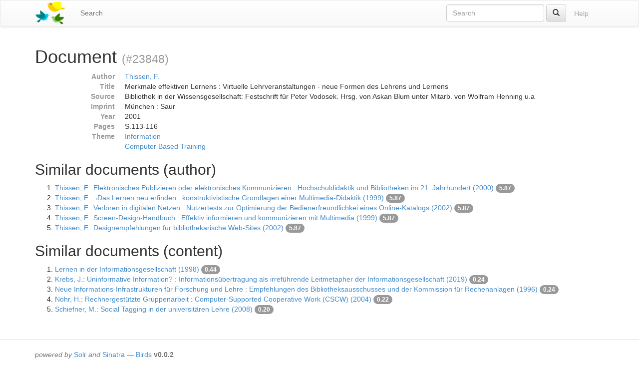

--- FILE ---
content_type: text/html;charset=utf-8
request_url: https://ixtrieve.fh-koeln.de/birds/litie/document/23848
body_size: 3551
content:
<!DOCTYPE html>
<html xmlns="http://www.w3.org/1999/xhtml" lang="en">
<head>
  <meta charset="utf-8" />
  <meta http-equiv="X-UA-Compatible" content="IE=edge" />
  <meta name="viewport" content="width=device-width, initial-scale=1" />

  <title>Document (#23848) · Birds – Bibliographic information retrieval &amp; document search</title>

  <link rel="shortcut icon" href="https://ixtrieve.fh-koeln.de/birds/litie/favicon.ico" />

  <link rel="stylesheet" href="//netdna.bootstrapcdn.com/bootstrap/3.1.1/css/bootstrap.min.css" />
  <link rel="stylesheet" href="//netdna.bootstrapcdn.com/bootstrap/3.1.1/css/bootstrap-theme.min.css" />
  <link rel="stylesheet" href="https://ixtrieve.fh-koeln.de/birds/litie/css/birds.css" />
</head>
<body>
  <a class="sr-only" href="#content">Skip to main content</a>

  <div id="wrap">
    <header class="navbar navbar-default" id="top" role="banner">
      <div class="container">
        <div class="navbar-header">
          <button type="button" class="navbar-toggle" data-toggle="collapse" data-target=".navbar-collapse">
            <span class="sr-only">Toggle navigation</span>
            <span class="icon-bar"></span>
            <span class="icon-bar"></span>
            <span class="icon-bar"></span>
          </button>
          <a class="navbar-brand" href="https://ixtrieve.fh-koeln.de/birds/litie/" title="Birds – Bibliographic information retrieval &amp; document search">
            
            <img src="https://ixtrieve.fh-koeln.de/birds/litie/images/birds.png" alt="Birds" />
          </a>
        </div>

        <nav class="collapse navbar-collapse" role="navigation">
          <ul class="nav navbar-nav">
            <li class=""><a title="Search for documents" href="https://ixtrieve.fh-koeln.de/birds/litie/search">Search</a></li>
            
            
          </ul>
          <ul class="nav navbar-nav navbar-right">
            <li><a class="btn disabled" href="https://ixtrieve.fh-koeln.de/birds/litie/help" title="View help pages">Help</a></li>
          </ul>
          <form action="https://ixtrieve.fh-koeln.de/birds/litie/search" method="GET" class="navbar-form navbar-right" role="search">
            <div class="form-group">
              <input type="search" class="form-control" title="Quick search" name="qq" id="qq" required="required" placeholder="Search" />
            </div>
            <button type="submit" class="btn btn-default" title="Search"><span class="glyphicon glyphicon-search"></span></button>
          </form>
        </nav>
      </div>
    </header>

    <main id="content" role="main">
      <div class="container">
      
        <h1>
          Document
        
          <small>(#23848)</small>
        
        </h1>
        <dl class="dl-horizontal">
  <dt class="text-muted">Author</dt>
  <dd><a href="https://ixtrieve.fh-koeln.de/birds/litie/search?q=author_ss%3A%22Thissen%2C+F.%22">Thissen, F.</a></dd>
  <dt class="text-muted">Title</dt>
  <dd>Merkmale effektiven Lernens : Virtuelle Lehrveranstaltungen - neue Formen des Lehrens und Lernens</dd>
  <dt class="text-muted">Source</dt>
  <dd>Bibliothek in der Wissensgesellschaft: Festschrift für Peter Vodosek. Hrsg. von Askan Blum unter Mitarb. von Wolfram Henning u.a</dd>
  <dt class="text-muted">Imprint</dt>
  <dd>München : Saur</dd>
  <dt class="text-muted">Year</dt>
  <dd>2001</dd>
  <dt class="text-muted">Pages</dt>
  <dd>S.113-116</dd>
  <dt class="text-muted">Theme</dt>
  <dd><a href="https://ixtrieve.fh-koeln.de/birds/litie/search?q=theme_ss%3A%22Information%22">Information</a><br /><a href="https://ixtrieve.fh-koeln.de/birds/litie/search?q=theme_ss%3A%22Computer+Based+Training%22">Computer Based Training</a></dd>
</dl>

<h2>Similar documents (author)</h2>

<ol start="1">
  <li>
    <a href="https://ixtrieve.fh-koeln.de/birds/litie/document/24117">Thissen, F.: Elektronisches Publizieren oder elektronisches Kommunizieren : Hochschuldidaktik und Bibliotheken im 21. Jahrhundert (2000)</a>
  
    <span class="badge toggle-explain" data-toggle="collapse" data-target="#explain-24117" title="Toggle score explanation">5.87</span>
    <pre id="explain-24117" class="collapse small">
5.874302 = sum of:
  5.874302 = weight(author_txt:thissen in 116) [ClassicSimilarity], result of:
    5.874302 = fieldWeight in 116, product of:
      1.0 = tf(freq=1.0), with freq of:
        1.0 = termFreq=1.0
      9.398883 = idf(docFreq=9, maxDocs=44421)
      0.625 = fieldNorm(doc=116)
</pre>
  
  
  </li>
  <li>
    <a href="https://ixtrieve.fh-koeln.de/birds/litie/document/24362">Thissen, F.: ¬Das Lernen neu erfinden : konstruktivistische Grundlagen einer Multimedia-Didaktik (1999)</a>
  
    <span class="badge toggle-explain" data-toggle="collapse" data-target="#explain-24362" title="Toggle score explanation">5.87</span>
    <pre id="explain-24362" class="collapse small">
5.874302 = sum of:
  5.874302 = weight(author_txt:thissen in 361) [ClassicSimilarity], result of:
    5.874302 = fieldWeight in 361, product of:
      1.0 = tf(freq=1.0), with freq of:
        1.0 = termFreq=1.0
      9.398883 = idf(docFreq=9, maxDocs=44421)
      0.625 = fieldNorm(doc=361)
</pre>
  
  
  </li>
  <li>
    <a href="https://ixtrieve.fh-koeln.de/birds/litie/document/25244">Thissen, F.: Verloren in digitalen Netzen : Nutzertests zur Optimierung der Bedienerfreundlichkei eines Online-Katalogs (2002)</a>
  
    <span class="badge toggle-explain" data-toggle="collapse" data-target="#explain-25244" title="Toggle score explanation">5.87</span>
    <pre id="explain-25244" class="collapse small">
5.874302 = sum of:
  5.874302 = weight(author_txt:thissen in 1243) [ClassicSimilarity], result of:
    5.874302 = fieldWeight in 1243, product of:
      1.0 = tf(freq=1.0), with freq of:
        1.0 = termFreq=1.0
      9.398883 = idf(docFreq=9, maxDocs=44421)
      0.625 = fieldNorm(doc=1243)
</pre>
  
  
  </li>
  <li>
    <a href="https://ixtrieve.fh-koeln.de/birds/litie/document/25743">Thissen, F.: Screen-Design-Handbuch : Effektiv informieren und kommunizieren mit Multimedia (1999)</a>
  
    <span class="badge toggle-explain" data-toggle="collapse" data-target="#explain-25743" title="Toggle score explanation">5.87</span>
    <pre id="explain-25743" class="collapse small">
5.874302 = sum of:
  5.874302 = weight(author_txt:thissen in 1742) [ClassicSimilarity], result of:
    5.874302 = fieldWeight in 1742, product of:
      1.0 = tf(freq=1.0), with freq of:
        1.0 = termFreq=1.0
      9.398883 = idf(docFreq=9, maxDocs=44421)
      0.625 = fieldNorm(doc=1742)
</pre>
  
  
  </li>
  <li>
    <a href="https://ixtrieve.fh-koeln.de/birds/litie/document/26098">Thissen, F.: Designempfehlungen für bibliothekarische Web-Sites (2002)</a>
  
    <span class="badge toggle-explain" data-toggle="collapse" data-target="#explain-26098" title="Toggle score explanation">5.87</span>
    <pre id="explain-26098" class="collapse small">
5.874302 = sum of:
  5.874302 = weight(author_txt:thissen in 2097) [ClassicSimilarity], result of:
    5.874302 = fieldWeight in 2097, product of:
      1.0 = tf(freq=1.0), with freq of:
        1.0 = termFreq=1.0
      9.398883 = idf(docFreq=9, maxDocs=44421)
      0.625 = fieldNorm(doc=2097)
</pre>
  
  
  </li>
</ol>
<h2>Similar documents (content)</h2>

<ol start="1">
  <li>
    <a href="https://ixtrieve.fh-koeln.de/birds/litie/document/18118">Lernen in der Informationsgesellschaft (1998)</a>
  
    <span class="badge toggle-explain" data-toggle="collapse" data-target="#explain-18118" title="Toggle score explanation">0.44</span>
    <pre id="explain-18118" class="collapse small">
0.44449916 = sum of:
  0.44449916 = product of:
    1.1853311 = sum of:
      0.09900127 = weight(abstract_txt:neue in 1117) [ClassicSimilarity], result of:
        0.09900127 = score(doc=1117,freq=2.0), product of:
          0.11551492 = queryWeight, product of:
            4.8481684 = idf(docFreq=946, maxDocs=44421)
            0.023826508 = queryNorm
          0.85704315 = fieldWeight in 1117, product of:
            1.4142135 = tf(freq=2.0), with freq of:
              2.0 = termFreq=2.0
            4.8481684 = idf(docFreq=946, maxDocs=44421)
            0.125 = fieldNorm(doc=1117)
      0.5100602 = weight(abstract_txt:lehrens in 1117) [ClassicSimilarity], result of:
        0.5100602 = score(doc=1117,freq=1.0), product of:
          0.43414536 = queryWeight, product of:
            1.9386461 = boost
            9.398883 = idf(docFreq=9, maxDocs=44421)
            0.023826508 = queryNorm
          1.1748604 = fieldWeight in 1117, product of:
            1.0 = tf(freq=1.0), with freq of:
              1.0 = termFreq=1.0
            9.398883 = idf(docFreq=9, maxDocs=44421)
            0.125 = fieldNorm(doc=1117)
      0.5762696 = weight(abstract_txt:lernens in 1117) [ClassicSimilarity], result of:
        0.5762696 = score(doc=1117,freq=1.0), product of:
          0.5933551 = queryWeight, product of:
            3.2051864 = boost
            7.769642 = idf(docFreq=50, maxDocs=44421)
            0.023826508 = queryNorm
          0.97120523 = fieldWeight in 1117, product of:
            1.0 = tf(freq=1.0), with freq of:
              1.0 = termFreq=1.0
            7.769642 = idf(docFreq=50, maxDocs=44421)
            0.125 = fieldNorm(doc=1117)
    0.375 = coord(3/8)
</pre>
  
  
  </li>
  <li>
    <a href="https://ixtrieve.fh-koeln.de/birds/litie/document/42370">Krebs, J.: Uninformative Information? : Informationsübertragung als irreführende Leitmetapher der Informationsgesellschaft (2019)</a>
  
    <span class="badge toggle-explain" data-toggle="collapse" data-target="#explain-42370" title="Toggle score explanation">0.24</span>
    <pre id="explain-42370" class="collapse small">
0.23763466 = sum of:
  0.23763466 = product of:
    0.95053864 = sum of:
      0.44630268 = weight(abstract_txt:lehrens in 369) [ClassicSimilarity], result of:
        0.44630268 = score(doc=369,freq=1.0), product of:
          0.43414536 = queryWeight, product of:
            1.9386461 = boost
            9.398883 = idf(docFreq=9, maxDocs=44421)
            0.023826508 = queryNorm
          1.0280029 = fieldWeight in 369, product of:
            1.0 = tf(freq=1.0), with freq of:
              1.0 = termFreq=1.0
            9.398883 = idf(docFreq=9, maxDocs=44421)
            0.109375 = fieldNorm(doc=369)
      0.5042359 = weight(abstract_txt:lernens in 369) [ClassicSimilarity], result of:
        0.5042359 = score(doc=369,freq=1.0), product of:
          0.5933551 = queryWeight, product of:
            3.2051864 = boost
            7.769642 = idf(docFreq=50, maxDocs=44421)
            0.023826508 = queryNorm
          0.8498046 = fieldWeight in 369, product of:
            1.0 = tf(freq=1.0), with freq of:
              1.0 = termFreq=1.0
            7.769642 = idf(docFreq=50, maxDocs=44421)
            0.109375 = fieldNorm(doc=369)
    0.25 = coord(2/8)
</pre>
  
  
  </li>
  <li>
    <a href="https://ixtrieve.fh-koeln.de/birds/litie/document/12986">Neue Informations-Infrastrukturen für Forschung und Lehre : Empfehlungen des Bibliotheksausschusses und der Kommission für Rechenanlagen (1996)</a>
  
    <span class="badge toggle-explain" data-toggle="collapse" data-target="#explain-12986" title="Toggle score explanation">0.24</span>
    <pre id="explain-12986" class="collapse small">
0.23681349 = sum of:
  0.23681349 = product of:
    0.6315026 = sum of:
      0.09900127 = weight(abstract_txt:neue in 3985) [ClassicSimilarity], result of:
        0.09900127 = score(doc=3985,freq=2.0), product of:
          0.11551492 = queryWeight, product of:
            4.8481684 = idf(docFreq=946, maxDocs=44421)
            0.023826508 = queryNorm
          0.85704315 = fieldWeight in 3985, product of:
            1.4142135 = tf(freq=2.0), with freq of:
              2.0 = termFreq=2.0
            4.8481684 = idf(docFreq=946, maxDocs=44421)
            0.125 = fieldNorm(doc=3985)
      0.16766034 = weight(abstract_txt:formen in 3985) [ClassicSimilarity], result of:
        0.16766034 = score(doc=3985,freq=1.0), product of:
          0.20677964 = queryWeight, product of:
            1.3379345 = boost
            6.4865317 = idf(docFreq=183, maxDocs=44421)
            0.023826508 = queryNorm
          0.81081647 = fieldWeight in 3985, product of:
            1.0 = tf(freq=1.0), with freq of:
              1.0 = termFreq=1.0
            6.4865317 = idf(docFreq=183, maxDocs=44421)
            0.125 = fieldNorm(doc=3985)
      0.36484104 = weight(abstract_txt:lehrveranstaltungen in 3985) [ClassicSimilarity], result of:
        0.36484104 = score(doc=3985,freq=1.0), product of:
          0.34723487 = queryWeight, product of:
            1.7337745 = boost
            8.405631 = idf(docFreq=26, maxDocs=44421)
            0.023826508 = queryNorm
          1.0507039 = fieldWeight in 3985, product of:
            1.0 = tf(freq=1.0), with freq of:
              1.0 = termFreq=1.0
            8.405631 = idf(docFreq=26, maxDocs=44421)
            0.125 = fieldNorm(doc=3985)
    0.375 = coord(3/8)
</pre>
  
  
  </li>
  <li>
    <a href="https://ixtrieve.fh-koeln.de/birds/litie/document/27941">Nohr, H.: Rechnergestützte Gruppenarbeit : Computer-Supported Cooperative Work (CSCW) (2004)</a>
  
    <span class="badge toggle-explain" data-toggle="collapse" data-target="#explain-27941" title="Toggle score explanation">0.22</span>
    <pre id="explain-27941" class="collapse small">
0.21646304 = sum of:
  0.21646304 = product of:
    0.4329261 = sum of:
      0.043752793 = weight(abstract_txt:neue in 3940) [ClassicSimilarity], result of:
        0.043752793 = score(doc=3940,freq=1.0), product of:
          0.11551492 = queryWeight, product of:
            4.8481684 = idf(docFreq=946, maxDocs=44421)
            0.023826508 = queryNorm
          0.37876314 = fieldWeight in 3940, product of:
            1.0 = tf(freq=1.0), with freq of:
              1.0 = termFreq=1.0
            4.8481684 = idf(docFreq=946, maxDocs=44421)
            0.078125 = fieldNorm(doc=3940)
      0.104787715 = weight(abstract_txt:formen in 3940) [ClassicSimilarity], result of:
        0.104787715 = score(doc=3940,freq=1.0), product of:
          0.20677964 = queryWeight, product of:
            1.3379345 = boost
            6.4865317 = idf(docFreq=183, maxDocs=44421)
            0.023826508 = queryNorm
          0.5067603 = fieldWeight in 3940, product of:
            1.0 = tf(freq=1.0), with freq of:
              1.0 = termFreq=1.0
            6.4865317 = idf(docFreq=183, maxDocs=44421)
            0.078125 = fieldNorm(doc=3940)
      0.118598476 = weight(abstract_txt:virtuelle in 3940) [ClassicSimilarity], result of:
        0.118598476 = score(doc=3940,freq=1.0), product of:
          0.22457097 = queryWeight, product of:
            1.394305 = boost
            6.759825 = idf(docFreq=139, maxDocs=44421)
            0.023826508 = queryNorm
          0.52811134 = fieldWeight in 3940, product of:
            1.0 = tf(freq=1.0), with freq of:
              1.0 = termFreq=1.0
            6.759825 = idf(docFreq=139, maxDocs=44421)
            0.078125 = fieldNorm(doc=3940)
      0.1657871 = weight(abstract_txt:merkmale in 3940) [ClassicSimilarity], result of:
        0.1657871 = score(doc=3940,freq=1.0), product of:
          0.28075966 = queryWeight, product of:
            1.5590079 = boost
            7.558333 = idf(docFreq=62, maxDocs=44421)
            0.023826508 = queryNorm
          0.59049475 = fieldWeight in 3940, product of:
            1.0 = tf(freq=1.0), with freq of:
              1.0 = termFreq=1.0
            7.558333 = idf(docFreq=62, maxDocs=44421)
            0.078125 = fieldNorm(doc=3940)
    0.5 = coord(4/8)
</pre>
  
  
  </li>
  <li>
    <a href="https://ixtrieve.fh-koeln.de/birds/litie/document/34888">Schiefner, M.: Social Tagging in der universitären Lehre (2008)</a>
  
    <span class="badge toggle-explain" data-toggle="collapse" data-target="#explain-34888" title="Toggle score explanation">0.20</span>
    <pre id="explain-34888" class="collapse small">
0.20368683 = sum of:
  0.20368683 = product of:
    0.81474733 = sum of:
      0.3825451 = weight(abstract_txt:lehrens in 3887) [ClassicSimilarity], result of:
        0.3825451 = score(doc=3887,freq=1.0), product of:
          0.43414536 = queryWeight, product of:
            1.9386461 = boost
            9.398883 = idf(docFreq=9, maxDocs=44421)
            0.023826508 = queryNorm
          0.88114524 = fieldWeight in 3887, product of:
            1.0 = tf(freq=1.0), with freq of:
              1.0 = termFreq=1.0
            9.398883 = idf(docFreq=9, maxDocs=44421)
            0.09375 = fieldNorm(doc=3887)
      0.4322022 = weight(abstract_txt:lernens in 3887) [ClassicSimilarity], result of:
        0.4322022 = score(doc=3887,freq=1.0), product of:
          0.5933551 = queryWeight, product of:
            3.2051864 = boost
            7.769642 = idf(docFreq=50, maxDocs=44421)
            0.023826508 = queryNorm
          0.7284039 = fieldWeight in 3887, product of:
            1.0 = tf(freq=1.0), with freq of:
              1.0 = termFreq=1.0
            7.769642 = idf(docFreq=50, maxDocs=44421)
            0.09375 = fieldNorm(doc=3887)
    0.25 = coord(2/8)
</pre>
  
  
  </li>
</ol>

      
      </div>
    </main>

    <div id="push"></div>
  </div>

  <footer role="contentinfo">
    <div class="container">
      <p>
        <em>powered by</em> <a href="//lucene.apache.org/solr/">Solr</a>
        <em>and</em> <a href="http://sinatrarb.com">Sinatra</a>
        — <a href="//blackwinter.github.com/birds">Birds</a>
        <strong>v0.0.2</strong>
      </p>
    </div>
  </footer>

  <script src="//code.jquery.com/jquery-2.1.0.min.js"></script>
  <script src="//netdna.bootstrapcdn.com/bootstrap/3.1.1/js/bootstrap.min.js"></script>
  <script src="https://ixtrieve.fh-koeln.de/birds/litie/js/birds.js"></script>
</body>
</html>
